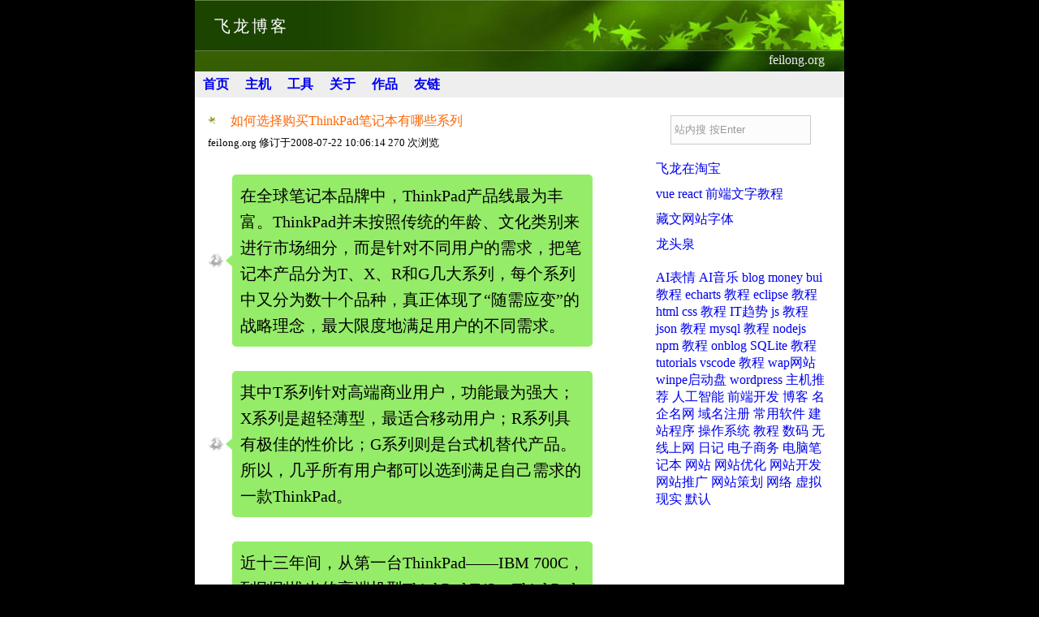

--- FILE ---
content_type: text/html; charset=UTF-8
request_url: https://feilong.org/thinkpad-txrg
body_size: 5526
content:
<!DOCTYPE html>
<html>

<head>
    <meta charset="utf-8" />
    <meta name="viewport" content="initial-scale=1.0, width=device-width, minimum-scale=1.0, user-scalable=no" />
    <meta content="telephone=no" name="format-detection" />
    <meta content="email=no" name="format-detection" />
    <meta name="msapplication-tap-highlight" content="no" />
    <link rel="stylesheet" href="https://feilong.org/wp-content/themes/maples2/style.css" />
    <title>如何选择购买ThinkPad笔记本有哪些系列 = 飞龙博客</title>
        <meta name="keywords" content="电脑笔记本" />
    <meta name="description" content="如何选择购买ThinkPad笔记本有哪些系列" />
    <link rel="canonical" href="https://feilong.org/thinkpad-txrg" />
    <meta name="author" content="飞龙" />
    <meta name="copyright" content="飞龙博客,feilong.org" />
    <meta name="baidu-site-verification" content="tVxSoWd7am" rel="baidu.com feilong.org " />
    <meta name="msvalidate.01" content="65D6AC92014D0FFEEF43258498162B35" rel="bing.com felong.org" />
    <meta name="robots" content="noarchive" />
    <link rel="pingback" href="https://feilong.org/xmlrpc.php" />
    <link rel="alternate" type="application/rss+xml" title="飞龙博客 RSS Feed" href="https://feilong.org/feed" />
    <link rel="EditURI" type="application/rsd+xml" title="RSD" href="https://feilong.org/xmlrpc.php?rsd" />
    <meta name='robots' content='max-image-preview:large' />
<style id='wp-img-auto-sizes-contain-inline-css' type='text/css'>
img:is([sizes=auto i],[sizes^="auto," i]){contain-intrinsic-size:3000px 1500px}
/*# sourceURL=wp-img-auto-sizes-contain-inline-css */
</style>

<link rel='stylesheet' id='urvanov_syntax_highlighter-css' href='https://feilong.org/wp-content/plugins/urvanov-syntax-highlighter/css/min/urvanov_syntax_highlighter.min.css?ver=2.8.40' type='text/css' media='all' />
<link rel='stylesheet' id='wp-block-library-css' href='https://feilong.org/wp-includes/css/dist/block-library/style.min.css?ver=6.9' type='text/css' media='all' />
<style id='global-styles-inline-css' type='text/css'>
:root{--wp--preset--aspect-ratio--square: 1;--wp--preset--aspect-ratio--4-3: 4/3;--wp--preset--aspect-ratio--3-4: 3/4;--wp--preset--aspect-ratio--3-2: 3/2;--wp--preset--aspect-ratio--2-3: 2/3;--wp--preset--aspect-ratio--16-9: 16/9;--wp--preset--aspect-ratio--9-16: 9/16;--wp--preset--color--black: #000000;--wp--preset--color--cyan-bluish-gray: #abb8c3;--wp--preset--color--white: #ffffff;--wp--preset--color--pale-pink: #f78da7;--wp--preset--color--vivid-red: #cf2e2e;--wp--preset--color--luminous-vivid-orange: #ff6900;--wp--preset--color--luminous-vivid-amber: #fcb900;--wp--preset--color--light-green-cyan: #7bdcb5;--wp--preset--color--vivid-green-cyan: #00d084;--wp--preset--color--pale-cyan-blue: #8ed1fc;--wp--preset--color--vivid-cyan-blue: #0693e3;--wp--preset--color--vivid-purple: #9b51e0;--wp--preset--gradient--vivid-cyan-blue-to-vivid-purple: linear-gradient(135deg,rgb(6,147,227) 0%,rgb(155,81,224) 100%);--wp--preset--gradient--light-green-cyan-to-vivid-green-cyan: linear-gradient(135deg,rgb(122,220,180) 0%,rgb(0,208,130) 100%);--wp--preset--gradient--luminous-vivid-amber-to-luminous-vivid-orange: linear-gradient(135deg,rgb(252,185,0) 0%,rgb(255,105,0) 100%);--wp--preset--gradient--luminous-vivid-orange-to-vivid-red: linear-gradient(135deg,rgb(255,105,0) 0%,rgb(207,46,46) 100%);--wp--preset--gradient--very-light-gray-to-cyan-bluish-gray: linear-gradient(135deg,rgb(238,238,238) 0%,rgb(169,184,195) 100%);--wp--preset--gradient--cool-to-warm-spectrum: linear-gradient(135deg,rgb(74,234,220) 0%,rgb(151,120,209) 20%,rgb(207,42,186) 40%,rgb(238,44,130) 60%,rgb(251,105,98) 80%,rgb(254,248,76) 100%);--wp--preset--gradient--blush-light-purple: linear-gradient(135deg,rgb(255,206,236) 0%,rgb(152,150,240) 100%);--wp--preset--gradient--blush-bordeaux: linear-gradient(135deg,rgb(254,205,165) 0%,rgb(254,45,45) 50%,rgb(107,0,62) 100%);--wp--preset--gradient--luminous-dusk: linear-gradient(135deg,rgb(255,203,112) 0%,rgb(199,81,192) 50%,rgb(65,88,208) 100%);--wp--preset--gradient--pale-ocean: linear-gradient(135deg,rgb(255,245,203) 0%,rgb(182,227,212) 50%,rgb(51,167,181) 100%);--wp--preset--gradient--electric-grass: linear-gradient(135deg,rgb(202,248,128) 0%,rgb(113,206,126) 100%);--wp--preset--gradient--midnight: linear-gradient(135deg,rgb(2,3,129) 0%,rgb(40,116,252) 100%);--wp--preset--font-size--small: 13px;--wp--preset--font-size--medium: 20px;--wp--preset--font-size--large: 36px;--wp--preset--font-size--x-large: 42px;--wp--preset--spacing--20: 0.44rem;--wp--preset--spacing--30: 0.67rem;--wp--preset--spacing--40: 1rem;--wp--preset--spacing--50: 1.5rem;--wp--preset--spacing--60: 2.25rem;--wp--preset--spacing--70: 3.38rem;--wp--preset--spacing--80: 5.06rem;--wp--preset--shadow--natural: 6px 6px 9px rgba(0, 0, 0, 0.2);--wp--preset--shadow--deep: 12px 12px 50px rgba(0, 0, 0, 0.4);--wp--preset--shadow--sharp: 6px 6px 0px rgba(0, 0, 0, 0.2);--wp--preset--shadow--outlined: 6px 6px 0px -3px rgb(255, 255, 255), 6px 6px rgb(0, 0, 0);--wp--preset--shadow--crisp: 6px 6px 0px rgb(0, 0, 0);}:where(.is-layout-flex){gap: 0.5em;}:where(.is-layout-grid){gap: 0.5em;}body .is-layout-flex{display: flex;}.is-layout-flex{flex-wrap: wrap;align-items: center;}.is-layout-flex > :is(*, div){margin: 0;}body .is-layout-grid{display: grid;}.is-layout-grid > :is(*, div){margin: 0;}:where(.wp-block-columns.is-layout-flex){gap: 2em;}:where(.wp-block-columns.is-layout-grid){gap: 2em;}:where(.wp-block-post-template.is-layout-flex){gap: 1.25em;}:where(.wp-block-post-template.is-layout-grid){gap: 1.25em;}.has-black-color{color: var(--wp--preset--color--black) !important;}.has-cyan-bluish-gray-color{color: var(--wp--preset--color--cyan-bluish-gray) !important;}.has-white-color{color: var(--wp--preset--color--white) !important;}.has-pale-pink-color{color: var(--wp--preset--color--pale-pink) !important;}.has-vivid-red-color{color: var(--wp--preset--color--vivid-red) !important;}.has-luminous-vivid-orange-color{color: var(--wp--preset--color--luminous-vivid-orange) !important;}.has-luminous-vivid-amber-color{color: var(--wp--preset--color--luminous-vivid-amber) !important;}.has-light-green-cyan-color{color: var(--wp--preset--color--light-green-cyan) !important;}.has-vivid-green-cyan-color{color: var(--wp--preset--color--vivid-green-cyan) !important;}.has-pale-cyan-blue-color{color: var(--wp--preset--color--pale-cyan-blue) !important;}.has-vivid-cyan-blue-color{color: var(--wp--preset--color--vivid-cyan-blue) !important;}.has-vivid-purple-color{color: var(--wp--preset--color--vivid-purple) !important;}.has-black-background-color{background-color: var(--wp--preset--color--black) !important;}.has-cyan-bluish-gray-background-color{background-color: var(--wp--preset--color--cyan-bluish-gray) !important;}.has-white-background-color{background-color: var(--wp--preset--color--white) !important;}.has-pale-pink-background-color{background-color: var(--wp--preset--color--pale-pink) !important;}.has-vivid-red-background-color{background-color: var(--wp--preset--color--vivid-red) !important;}.has-luminous-vivid-orange-background-color{background-color: var(--wp--preset--color--luminous-vivid-orange) !important;}.has-luminous-vivid-amber-background-color{background-color: var(--wp--preset--color--luminous-vivid-amber) !important;}.has-light-green-cyan-background-color{background-color: var(--wp--preset--color--light-green-cyan) !important;}.has-vivid-green-cyan-background-color{background-color: var(--wp--preset--color--vivid-green-cyan) !important;}.has-pale-cyan-blue-background-color{background-color: var(--wp--preset--color--pale-cyan-blue) !important;}.has-vivid-cyan-blue-background-color{background-color: var(--wp--preset--color--vivid-cyan-blue) !important;}.has-vivid-purple-background-color{background-color: var(--wp--preset--color--vivid-purple) !important;}.has-black-border-color{border-color: var(--wp--preset--color--black) !important;}.has-cyan-bluish-gray-border-color{border-color: var(--wp--preset--color--cyan-bluish-gray) !important;}.has-white-border-color{border-color: var(--wp--preset--color--white) !important;}.has-pale-pink-border-color{border-color: var(--wp--preset--color--pale-pink) !important;}.has-vivid-red-border-color{border-color: var(--wp--preset--color--vivid-red) !important;}.has-luminous-vivid-orange-border-color{border-color: var(--wp--preset--color--luminous-vivid-orange) !important;}.has-luminous-vivid-amber-border-color{border-color: var(--wp--preset--color--luminous-vivid-amber) !important;}.has-light-green-cyan-border-color{border-color: var(--wp--preset--color--light-green-cyan) !important;}.has-vivid-green-cyan-border-color{border-color: var(--wp--preset--color--vivid-green-cyan) !important;}.has-pale-cyan-blue-border-color{border-color: var(--wp--preset--color--pale-cyan-blue) !important;}.has-vivid-cyan-blue-border-color{border-color: var(--wp--preset--color--vivid-cyan-blue) !important;}.has-vivid-purple-border-color{border-color: var(--wp--preset--color--vivid-purple) !important;}.has-vivid-cyan-blue-to-vivid-purple-gradient-background{background: var(--wp--preset--gradient--vivid-cyan-blue-to-vivid-purple) !important;}.has-light-green-cyan-to-vivid-green-cyan-gradient-background{background: var(--wp--preset--gradient--light-green-cyan-to-vivid-green-cyan) !important;}.has-luminous-vivid-amber-to-luminous-vivid-orange-gradient-background{background: var(--wp--preset--gradient--luminous-vivid-amber-to-luminous-vivid-orange) !important;}.has-luminous-vivid-orange-to-vivid-red-gradient-background{background: var(--wp--preset--gradient--luminous-vivid-orange-to-vivid-red) !important;}.has-very-light-gray-to-cyan-bluish-gray-gradient-background{background: var(--wp--preset--gradient--very-light-gray-to-cyan-bluish-gray) !important;}.has-cool-to-warm-spectrum-gradient-background{background: var(--wp--preset--gradient--cool-to-warm-spectrum) !important;}.has-blush-light-purple-gradient-background{background: var(--wp--preset--gradient--blush-light-purple) !important;}.has-blush-bordeaux-gradient-background{background: var(--wp--preset--gradient--blush-bordeaux) !important;}.has-luminous-dusk-gradient-background{background: var(--wp--preset--gradient--luminous-dusk) !important;}.has-pale-ocean-gradient-background{background: var(--wp--preset--gradient--pale-ocean) !important;}.has-electric-grass-gradient-background{background: var(--wp--preset--gradient--electric-grass) !important;}.has-midnight-gradient-background{background: var(--wp--preset--gradient--midnight) !important;}.has-small-font-size{font-size: var(--wp--preset--font-size--small) !important;}.has-medium-font-size{font-size: var(--wp--preset--font-size--medium) !important;}.has-large-font-size{font-size: var(--wp--preset--font-size--large) !important;}.has-x-large-font-size{font-size: var(--wp--preset--font-size--x-large) !important;}
/*# sourceURL=global-styles-inline-css */
</style>

<style id='classic-theme-styles-inline-css' type='text/css'>
/*! This file is auto-generated */
.wp-block-button__link{color:#fff;background-color:#32373c;border-radius:9999px;box-shadow:none;text-decoration:none;padding:calc(.667em + 2px) calc(1.333em + 2px);font-size:1.125em}.wp-block-file__button{background:#32373c;color:#fff;text-decoration:none}
/*# sourceURL=/wp-includes/css/classic-themes.min.css */
</style>
<link rel='stylesheet' id='wp-pagenavi-css' href='https://feilong.org/wp-content/plugins/wp-pagenavi/pagenavi-css.css?ver=2.70' type='text/css' media='all' />
<script type="text/javascript" src="https://feilong.org/wp-includes/js/jquery/jquery.min.js?ver=3.7.1" id="jquery-core-js"></script>
<script type="text/javascript" src="https://feilong.org/wp-includes/js/jquery/jquery-migrate.min.js?ver=3.4.1" id="jquery-migrate-js"></script>
<script type="text/javascript" id="urvanov_syntax_highlighter_js-js-extra">
/* <![CDATA[ */
var UrvanovSyntaxHighlighterSyntaxSettings = {"version":"2.8.40","is_admin":"0","ajaxurl":"https://feilong.org/wp-admin/admin-ajax.php","prefix":"urvanov-syntax-highlighter-","setting":"urvanov-syntax-highlighter-setting","selected":"urvanov-syntax-highlighter-setting-selected","changed":"urvanov-syntax-highlighter-setting-changed","special":"urvanov-syntax-highlighter-setting-special","orig_value":"data-orig-value","debug":""};
var UrvanovSyntaxHighlighterSyntaxStrings = {"copy":"Copied to the clipboard","minimize":"\u70b9\u51fb\u5c55\u5f00\u4ee3\u7801"};
//# sourceURL=urvanov_syntax_highlighter_js-js-extra
/* ]]> */
</script>
<script type="text/javascript" src="https://feilong.org/wp-content/plugins/urvanov-syntax-highlighter/js/min/urvanov_syntax_highlighter.min.js?ver=2.8.40" id="urvanov_syntax_highlighter_js-js"></script>
<link rel="canonical" href="https://feilong.org/thinkpad-txrg" />
</head>

<body>
    <div id="box">
        <div id="top">
            <h1><a href="https://feilong.org" title="飞龙博客">飞龙博客</a></h1>
            <p id="desc" title="frontEnd text course step by stip.">feilong.org</p>
            <!--top -->
        </div>

        <ul id="nav">
            
            <li><a class="" href="https://feilong.org" target="">首页</a></li>
<li><a class="" href="https://feilong.org/hosts" target="">主机</a></li>
<li><a class="" href="https://feilong.org/gongju" target="">工具</a></li>
<li><a class="" href="https://feilong.org/feilong" target="">关于</a></li>
<li><a class="" href="https://feilong.org/works" target="">作品</a></li>
<li><a class="" href="https://feilong.org/friends" target="">友链</a></li>
        </ul>
<div id="content" class="usn">
<h2>如何选择购买ThinkPad笔记本有哪些系列</h2>
<small> feilong.org 修订于2008-07-22 10:06:14 270 次浏览   </small>

<p>在全球笔记本品牌中，ThinkPad产品线最为丰富。ThinkPad并未按照传统的年龄、文化类别来进行市场细分，而是针对不同用户的需求，把笔记本产品分为T、X、R和G几大系列，每个系列中又分为数十个品种，真正体现了“随需应变”的战略理念，最大限度地满足用户的不同需求。</p>
<p>其中T系列针对高端商业用户，功能最为强大；X系列是超轻薄型，最适合移动用户；R系列具有极佳的性价比；G系列则是台式机替代产品。所以，几乎所有用户都可以选到满足自己需求的一款ThinkPad。</p>
<p>近十三年间，从第一台ThinkPad——IBM 700C，到刚刚推出的高端机型ThinkPad T43，ThinkPad在全球所获各种业内大奖超过了1000项。ThinkPad的发展史上，有无数令人惊叹的经典之作与神来之笔，如同一座座高耸的山峰，成为了永恒的经典。</p>
<p>2005年，出售桌面电脑与笔记本电脑业务给中国IT企业联想集团，联想在五年内仍旧适用IBM品牌。ThinkPad和ThinkCentre品牌归联想集团所有。</p>
<p class="contat">更新网址：<a href="https://feilong.org/thinkpad-txrg">https://feilong.org/thinkpad-txrg</a><br/>最初发布：20080722 10:06:14 feilong.org 于广州</p>

<p class="turn">加入收藏夹，查看更方便。</p>
<p class="turn">所在分类： <a href="https://feilong.org/digital/notebook" rel="category tag">电脑笔记本</a></p>
<p class="turn newpost">新作：<a href="https://feilong.org/fanqie-windows-xp-honglei" rel="next">借名要有度从番茄花园洪磊被拘案想到的</a></p>
<p class="turn oldpost">旧文：<a href="https://feilong.org/mainboard-pins-8" rel="prev">前置的机箱USB接线怎么往主板针脚上插</a></p>

<!--content --></div>

<div id="side">
	<div class="searchbox">
<form action="https://feilong.org/" id="searchbox">
<input type="text" name="s" id="s" value="" placeholder="站内搜 按Enter" />
</form></div>
	<ul>
		<li><a target="_blank" href="https://feilongorg.taobao.com" title="技术支持">飞龙在淘宝</a></li>
		<li><a class="hide" target="_blank" href="https://item.taobao.com/item.htm?id=666096527148">vue react 前端文字教程</a></li><li><a class="hide" target="_blank" href="https://item.taobao.com/item.htm?id=664977828522">藏文网站字体</a></li><li><a class="hide" target="_blank" href="https://longtouquan.com">龙头泉</a></li>	</ul>

	<p class="g3nav cf usn">
		<a class="g3tit tose " href="https://feilong.org/ai/emog">AI表情</a>
<a class="g3tit tose " href="https://feilong.org/ai/music">AI音乐</a>
<a class="g3tit tose " href="https://feilong.org/blog/makemoney">blog money</a>
<a class="g3tit tose " href="https://feilong.org/course/bui">bui 教程</a>
<a class="g3tit tose " href="https://feilong.org/course/echarts">echarts 教程</a>
<a class="g3tit tose " href="https://feilong.org/course/eclipse">eclipse 教程</a>
<a class="g3tit tose " href="https://feilong.org/course/html-css">html css 教程</a>
<a class="g3tit tose " href="https://feilong.org/internet/trend">IT趋势</a>
<a class="g3tit tose " href="https://feilong.org/course/js">js 教程</a>
<a class="g3tit tose " href="https://feilong.org/course/json">json 教程</a>
<a class="g3tit tose " href="https://feilong.org/course/mysql">mysql 教程</a>
<a class="g3tit tose " href="https://feilong.org/course/nodejs-npm">nodejs npm 教程</a>
<a class="g3tit tose " href="https://feilong.org/blog/onblog">onblog</a>
<a class="g3tit tose " href="https://feilong.org/course/sqlite">SQLite 教程</a>
<a class="g3tit tose " href="https://feilong.org/blog/tutorials">tutorials</a>
<a class="g3tit tose " href="https://feilong.org/course/vscode-%e6%95%99%e7%a8%8b">vscode 教程</a>
<a class="g3tit tose " href="https://feilong.org/internet/wap-site">wap网站</a>
<a class="g3tit tose " href="https://feilong.org/digital/winpe-usb">winpe启动盘</a>
<a class="g3tit tose " href="https://feilong.org/blog/wordpress0">wordpress</a>
<a class="g3tit tose " href="https://feilong.org/website/host-recommend">主机推荐</a>
<a class="g3tit tose " href="https://feilong.org/ai">人工智能</a>
<a class="g3tit tose " href="https://feilong.org/website/frontend">前端开发</a>
<a class="g3tit tose " href="https://feilong.org/blog">博客</a>
<a class="g3tit tose " href="https://feilong.org/internet/company">名企名网</a>
<a class="g3tit tose " href="https://feilong.org/website/domain">域名注册</a>
<a class="g3tit tose " href="https://feilong.org/digital/softs">常用软件</a>
<a class="g3tit tose " href="https://feilong.org/website/cms">建站程序</a>
<a class="g3tit tose " href="https://feilong.org/digital/%e6%93%8d%e4%bd%9c%e7%b3%bb%e7%bb%9f">操作系统</a>
<a class="g3tit tose " href="https://feilong.org/course">教程</a>
<a class="g3tit tose " href="https://feilong.org/digital">数码</a>
<a class="g3tit tose " href="https://feilong.org/digital/wifi-3g">无线上网</a>
<a class="g3tit tose " href="https://feilong.org/blog/diary">日记</a>
<a class="g3tit tose " href="https://feilong.org/internet/e-business">电子商务</a>
<a class="g3tit tose " href="https://feilong.org/digital/notebook">电脑笔记本</a>
<a class="g3tit tose " href="https://feilong.org/website">网站</a>
<a class="g3tit tose " href="https://feilong.org/website/optimize">网站优化</a>
<a class="g3tit tose " href="https://feilong.org/website/web-development">网站开发</a>
<a class="g3tit tose " href="https://feilong.org/website/promote">网站推广</a>
<a class="g3tit tose " href="https://feilong.org/website/planner">网站策划</a>
<a class="g3tit tose " href="https://feilong.org/internet">网络</a>
<a class="g3tit tose " href="https://feilong.org/internet/virtual-sns">虚拟现实</a>
<a class="g3tit tose " href="https://feilong.org/blog/uncategorized">默认</a>
	</p>

	<!--side -->
</div><div id="foot">




<a class="inb" href="#" rel="nofollow">回顶部</a>
<!--foot --></div>

<!--box --></div>

<script type="speculationrules">
{"prefetch":[{"source":"document","where":{"and":[{"href_matches":"/*"},{"not":{"href_matches":["/wp-*.php","/wp-admin/*","/wp-content/uploads/*","/wp-content/*","/wp-content/plugins/*","/wp-content/themes/maples2/*","/*\\?(.+)"]}},{"not":{"selector_matches":"a[rel~=\"nofollow\"]"}},{"not":{"selector_matches":".no-prefetch, .no-prefetch a"}}]},"eagerness":"conservative"}]}
</script>
<script type="text/javascript" id="wp-postviews-cache-js-extra">
/* <![CDATA[ */
var viewsCacheL10n = {"admin_ajax_url":"https://feilong.org/wp-admin/admin-ajax.php","nonce":"dc980684fe","post_id":"328"};
//# sourceURL=wp-postviews-cache-js-extra
/* ]]> */
</script>
<script type="text/javascript" src="https://feilong.org/wp-content/plugins/wp-postviews/postviews-cache.js?ver=1.77" id="wp-postviews-cache-js"></script>
</body>
</html>

<!-- Page cached by LiteSpeed Cache 7.6.2 on 2026-01-23 23:01:24 -->

--- FILE ---
content_type: text/css
request_url: https://feilong.org/wp-content/themes/maples2/style.css
body_size: 1132
content:
@charset "utf-8";
/* 
Theme Name:maples2025
Theme URI: <?php bloginfo('url'); ?>
Description:wordpress theme for <a href="<?php bloginfo('url'); ?>">feilong</a>.
Version: 20250508
Author: feilong
Author URI: <?php bloginfo('url'); ?>
*/


body,h2,h3,li,p,ul,ol,form{padding:0;margin:0;}
body{background-color:#000;}
ul,ol{list-style-type:none}
img{max-width:100%;border:0}
a{text-decoration:none;}

::-webkit-input-placeholder{color:#999}
::-moz-placeholder{color:#999}
:-ms-input-placeholder{color:#999}
input:-moz-placeholder{color:#999}

table{border-collapse:collapse}

#box{margin-right:auto;margin-left:auto;max-width:800px;background-color:#fff;overflow-x:hidden;}

#top{height:88px;background:url(img/top2.jpg) no-repeat center 0}
h1{margin:0;line-height:24px;padding:20px 3%;font-size:20px; letter-spacing:3px;}
h1 a{color:#fff!important;}
#desc{margin:0;line-height:20px;padding:0 3% 6px 0;color:#eee;text-align:right}

#nav{background-color:#eee;overflow:hidden;zoom:1}
#nav li{float:left}
#nav a{display:block;padding:6px 10px 5px;font-weight:600;text-decoration:none}
#nav a.on{background-color:#fff;color:#f00}



@media screen and (min-width:500px){
#content{float:left;width:63%;padding:12px 2%}
#side{float:right;width:27%;padding:12px 2%}
}
@media screen and (max-width:499px){
#nav li{width:16.66%;text-align:center}
#content{padding:12px 2%}
#side{padding:12px 2%;text-align:center;}
#s{width:98%;}#content p
}

.tagis{line-height:22px;padding:0px 0;color:#f60;font-size:16px;}
h2{line-height:22px;padding:6px 0;background:url(img/h2.gif) no-repeat 0 11px;color:#f60;font-size:16px;text-indent:28px}
#content small{}

#content p {position:relative;margin-left:30px;margin-right:30px; margin-top:30px; line-height:160%;padding:10px;background-color:#95ec69;font-size:20px;border-radius:5px;}
#content p:after{display:block;width:0;height:0;
border-top:7px solid transparent;border-bottom:7px solid transparent;
content:' ';visibility:visible;clear:both;
position:absolute; top:50%;
-webkit-transform:translateY(-50%);transform:translateY(-50%);}
#content p:after{border-right:8px solid #95ec69;left:-8px; }
#content p:before{content:'';position:absolute;left:-30px;top:50%;
-webkit-transform:translateY(-50%);transform:translateY(-50%);
width:20px;height:20px;background:url(logos/feilong.png) no-repeat center center;background-size:cover;}

#content pre {position:relative;margin-left:30px; margin-top:30px; padding:10px;background-color:#dfe4dc;font-size:14px;border-radius:5px;}




.tb1 th,.tb1 td{padding:4px;border:1px solid #fff}
.tb1 th{background-color:#f60;color:#fff;font-weight:400}
.tb1 td{background-color:#eee}

ol.cats{padding:0;font-size:14px;font-weight:400;overflow:hidden;zoom:1}
ol.cats li{float:left;width:120px;line-height:28px;padding-bottom:12px;font-weight:600}
ol.cats ul{font-size:12px;font-weight:400}
ol.cats ul li{padding-bottom:0;list-style-position:inside;list-style-type:circle}

.contat{margin-top:20px}
.ad-content{padding:25px;line-height:30px}
.wp_syntax{border:2px solid #ccc}
.wp_syntax td.code{background-color:#fff!important}

.code,.code pre{padding:0;word-wrap:break-word;overflow:auto;}

p.turn{color:#f60;font-size:16px;}
.newposts a{display:block; color:#f60;font-size:18px;}
.oldposts a{display:block;color:#f60;font-size:18px;}


.newpost{}
.oldpost{}


#searchbox{margin-right:18px;margin-left:18px; padding:10px 0}
#s{ width:96%; height:36px;line-height:36px;padding:0 2%;border:1px solid #cbcbcb;background:#fcfcfc;-webkit-box-sizing:border-box;box-sizing:border-box;}

#searchsubmit{margin-top:10px;}

#side ul{padding:10px 0;}
#side li{padding-bottom:10px}


#foot{clear:both;padding:12px;color:#666;text-align:center;}
.inb{margin:0 16px;display:inline-block;*display:inline;*zoom:1;vertical-align:middle;}
.wangwang{width:80px;height:21px;background:url(img/wangwang.gif) no-repeat 0 center}
.qq{padding-left:26px;height:21px;background:url(img/qq.png) no-repeat 0 center}
.turn {display:inline-block;}
#content p{display:inline-block;}


h1,h2,h3,h4,h5,h6{margin-top:0;margin-bottom:0;font-weight:400}

/*cssend-2007-feilong-gz*/